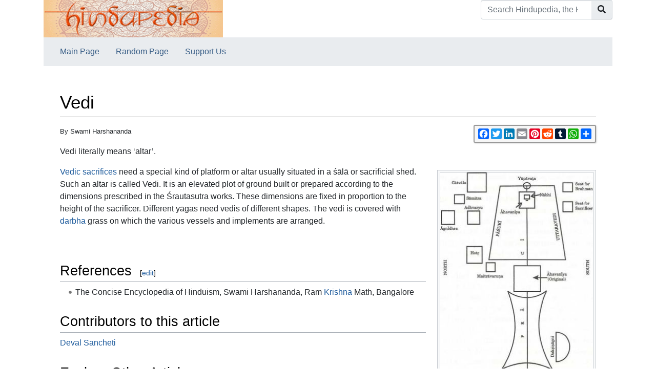

--- FILE ---
content_type: text/html; charset=UTF-8
request_url: https://hindupedia.com/en/Vedi
body_size: 6235
content:


<!DOCTYPE html>
<html class="client-nojs" lang="en" dir="ltr">
<head>
<meta charset="UTF-8"/>
<title>Vedi - Hindupedia, the Hindu Encyclopedia</title>
<script>document.documentElement.className="client-js";RLCONF={"wgBreakFrames":false,"wgSeparatorTransformTable":["",""],"wgDigitTransformTable":["",""],"wgDefaultDateFormat":"dmy","wgMonthNames":["","January","February","March","April","May","June","July","August","September","October","November","December"],"wgRequestId":"93bae5fb68fb8c445ac293ff","wgCSPNonce":false,"wgCanonicalNamespace":"","wgCanonicalSpecialPageName":false,"wgNamespaceNumber":0,"wgPageName":"Vedi","wgTitle":"Vedi","wgCurRevisionId":117296,"wgRevisionId":117296,"wgArticleId":10351,"wgIsArticle":true,"wgIsRedirect":false,"wgAction":"view","wgUserName":null,"wgUserGroups":["*"],"wgCategories":["Concise Encyclopedia of Hinduism"],"wgPageContentLanguage":"en","wgPageContentModel":"wikitext","wgRelevantPageName":"Vedi","wgRelevantArticleId":10351,"wgIsProbablyEditable":false,"wgRelevantPageIsProbablyEditable":false,"wgRestrictionEdit":[],"wgRestrictionMove":[]};RLSTATE={"site.styles":"ready","user.styles":"ready","user":"ready"
,"user.options":"loading","mediawiki.ui.button":"ready","skins.chameleon":"ready","zzz.ext.bootstrap.styles":"ready"};RLPAGEMODULES=["site","mediawiki.page.ready","ext.bootstrap.scripts"];</script>
<script>(RLQ=window.RLQ||[]).push(function(){mw.loader.implement("user.options@12s5i",function($,jQuery,require,module){mw.user.tokens.set({"patrolToken":"+\\","watchToken":"+\\","csrfToken":"+\\"});});});</script>
<link rel="stylesheet" href="/load.php?lang=en&amp;modules=mediawiki.ui.button%7Cskins.chameleon%7Czzz.ext.bootstrap.styles&amp;only=styles&amp;skin=chameleon"/>
<script async="" src="/load.php?lang=en&amp;modules=startup&amp;only=scripts&amp;raw=1&amp;skin=chameleon"></script>
<meta name="ResourceLoaderDynamicStyles" content=""/>
<link rel="stylesheet" href="/load.php?lang=en&amp;modules=site.styles&amp;only=styles&amp;skin=chameleon"/>
<meta name="generator" content="MediaWiki 1.39.1"/>
<meta name="format-detection" content="telephone=no"/>
<meta name="description" content="By Swami Harshananda"/>
<meta name="google-site-verification" content="tMN8BxGhnJW-AnUxaplrDgRAgbKd3QEgwA-_48eD4FI"/>
<meta name="twitter:card" content="summary_large_image"/>
<meta name="viewport" content="width=1000"/>
<link rel="icon" href="/images/om.ico"/>
<link rel="search" type="application/opensearchdescription+xml" href="/opensearch_desc.php" title="Hindupedia, the Hindu Encyclopedia (en)"/>
<link rel="EditURI" type="application/rsd+xml" href="//hindupedia.com/api.php?action=rsd"/>
<link rel="alternate" type="application/atom+xml" title="Hindupedia, the Hindu Encyclopedia Atom feed" href="/index.php?title=Special:RecentChanges&amp;feed=atom"/>
<meta property="og:title" content="Vedi"/>
<meta property="og:site_name" content="Hindupedia, the Hindu Encyclopedia"/>
<meta property="og:url" content="https://hindupedia.com/en/Vedi"/>
<meta property="og:description" content="By Swami Harshananda Vedi literally means ‘altar’.  Vedic sacrifices need a special kind of platform or altar usually situated in a śālā or sacrificial shed. Such..."/>
<meta property="og:image" content="https://hindupedia.com/images/hp_banner_shreyans-2.gif"/>
<meta property="article:modified_time" content="2016-12-19T05:06:12Z"/>
<meta property="article:published_time" content="2016-12-19T05:06:12Z"/>
<script type="application/ld+json">{"@context":"http:\/\/schema.org","@type":"Article","name":"Vedi - Hindupedia, the Hindu Encyclopedia","headline":"Vedi - Hindupedia, the Hindu Encyclopedia","mainEntityOfPage":"<span class=\"mw-page-title-main\">Vedi<\/span>","identifier":"https:\/\/hindupedia.com\/en\/Vedi","url":"https:\/\/hindupedia.com\/en\/Vedi","description":"By Swami Harshananda Vedi literally means \u2018altar\u2019.  Vedic sacrifices need a special kind of platform or altar usually situated in a \u015b\u0101l\u0101 or sacrificial shed. Such...","dateModified":"2016-12-19T05:06:12Z","datePublished":"2016-12-19T05:06:12Z","image":{"@type":"ImageObject","url":"https:\/\/hindupedia.com\/images\/hp_banner_shreyans-2.gif"},"author":{"@type":"Organization","name":"Hindupedia, the Hindu Encyclopedia","url":"\/\/hindupedia.com","logo":{"@type":"ImageObject","url":"https:\/\/hindupedia.com\/images\/hp_banner_shreyans-2.gif","caption":"Hindupedia, the Hindu Encyclopedia"}},"publisher":{"@type":"Organization","name":"Hindupedia, the Hindu Encyclopedia","url":"\/\/hindupedia.com","logo":{"@type":"ImageObject","url":"https:\/\/hindupedia.com\/images\/hp_banner_shreyans-2.gif","caption":"Hindupedia, the Hindu Encyclopedia"}},"potentialAction":{"@type":"SearchAction","target":"https:\/\/hindupedia.com\/index.php?title=Special:Search&search={search_term}","query-input":"required name=search_term"}}</script>
</head>
<body class="mediawiki ltr sitedir-ltr mw-hide-empty-elt ns-0 ns-subject page-Vedi rootpage-Vedi layout-standard skin-chameleon action-view">
	<div class="flex-fill container">
		<div class="row">
			<div class="flex-grow-0 col">
				<!-- logo and main page link -->
				<div id="p-logo" class="p-logo" role="banner">
					<a href="/en/Main_Page" title="Visit the main page"><img src="/images/hp_banner_shreyans-2.gif" alt="Hindupedia, the Hindu Encyclopedia" width="350px" height="73px"/></a>
				</div>
			</div>
			<div class="ml-auto col-12 col-cmln col">
				<div class="row">
					<div class="col">
						<!-- search form -->
						<div  id="p-search" class="p-search pull-right" role="search"  >
							<form  id="searchform" class="mw-search" action="/index.php" >
								<input type="hidden" name="title" value=" Special:Search" />
								<div class="input-group">
									<input type="search" name="search" placeholder="Search Hindupedia, the Hindu Encyclopedia" aria-label="Search Hindupedia, the Hindu Encyclopedia" autocapitalize="sentences" title="Search Hindupedia, the Hindu Encyclopedia [f]" accesskey="f" id="searchInput" class="form-control"/>
									<div class="input-group-append">
										<button value="Go" id="searchGoButton" name="go" type="submit" class="search-btn searchGoButton" aria-label="Go to page" title="Go to a page with this exact name if it exists"></button>
									</div>
								</div>
							</form>
						</div>
					</div>
				</div>
			</div>
		</div>
		<div class="row">
			<div class="col">
				<!-- navigation bar -->
				<nav class="p-navbar collapsible mb-3 mt-2 mt-cmln-0" role="navigation" id="mw-navigation">
					<button type="button" class="navbar-toggler" data-toggle="collapse" data-target="#i5y498bu8c"></button>
					<div class="collapse navbar-collapse i5y498bu8c" id="i5y498bu8c">
						<div class="navbar-nav">
							<!-- navigation -->
							<div id="n-Main-Page" class="mw-list-item"><a href="/en/Main_Page" class="nav-link n-Main-Page">Main Page</a></div>
							<div id="n-Random-Page" class="mw-list-item"><a href="/en/Special:Random" class="nav-link n-Random-Page">Random Page</a></div>
							<div id="n-Support-Us" class="mw-list-item"><a href="/en/SupportUs:Main" class="nav-link n-Support-Us">Support Us</a></div>
						</div>
					</div>
				</nav>
			</div>
		</div>
		<div class="row">
			<div class="col">
			</div>
		</div>
		<div class="row">
			<div class="col-auto mx-auto col">

			</div>
		</div>
		<div class="row">
			<div class="col-auto mx-auto col">
			</div>
		</div>
		<div class="row">
			<div class="col">
				<!-- start the content area -->
				<div id="content" class="mw-body content"><a id="top" class="top"></a>
					<div id="mw-indicators" class="mw-indicators"></div>
						<div class="contentHeader">
						<!-- title of the page -->
						<h1 id="firstHeading" class="firstHeading"><span class="mw-page-title-main">Vedi</span></h1>
						<!-- tagline; usually goes something like "From WikiName" primary purpose of this seems to be for printing to identify the source of the content -->
						<div id="siteSub" class="siteSub">From Hindupedia, the Hindu Encyclopedia</div><div id="jump-to-nav" class="mw-jump jump-to-nav">Jump to:<a href="#mw-navigation">navigation</a>, <a href="#p-search">search</a></div>
					</div>
					<div id="bodyContent" class="bodyContent">
						<!-- body text -->

						<div id="mw-content-text" class="mw-body-content mw-content-ltr" lang="en" dir="ltr"><div id="social-sharing-widget"></div>

        <script>

          function generateSocialSharingWidget() {

            var url = window.location.href;

            var socialSharingHTML = '<div class="a2a_kit a2a_kit_size_21 a2a_default_style" data-a2a-url="' + url + '" data-a2a-title="Check out this awesome website!">'

              + '<a class="a2a_button_facebook"></a>'

              + '<a class="a2a_button_twitter"></a>'

              + '<a class="a2a_button_linkedin"></a>'

              + '<a class="a2a_button_email"></a>'

              + '<a class="a2a_button_pinterest"></a>'

              + '<a class="a2a_button_reddit"></a>'

              + '<a class="a2a_button_tumblr"></a>'

              + '<a class="a2a_button_whatsapp"></a>'

              + '<a class="a2a_dd" href="https://www.addtoany.com/share"></a>'

              + '</div>';

            var socialSharingStyle = '<style>'

+ '#social-sharing-widget { float: right; top: 10px; right: 10px; }'

              + '.a2a_kit {'

              + 'border: 2px solid #999;'

              + 'border-radius: 3px;'

              + 'padding: 5px;'

              + 'display: inline-block;'

              + 'background-color: #f6f6f6;'

              + 'box-shadow: 1px 1px 3px rgba(0, 0, 0, 0.2);'

              + '}'

              + '.a2a_button {'

              + 'margin-right: 5px;'

              + 'width: 20px;'

              + 'height: 20px;'

              + '}'

              + '.a2a_kit_size_32 {'

              + 'width: auto;'

              + '}'

              + '</style>';

            var wrapper = document.createElement('div');

            wrapper.innerHTML = socialSharingStyle + socialSharingHTML;

            document.getElementById('social-sharing-widget').appendChild(wrapper);

            var script = document.createElement('script');

            script.async = true;

            script.src = 'https://static.addtoany.com/menu/page.js';

            document.getElementById('social-sharing-widget').appendChild(script);

          }

          generateSocialSharingWidget();

        </script><div class="mw-parser-output"><div class="mw-parser-output"><p><small>By Swami Harshananda</small>
</p><p>Vedi literally means ‘altar’.
</p>
<div class="thumb tright"><div class="thumbinner" style="width:302px;"><a href="/en/File:Vedi.jpg" class="image"><img alt="" src="/images/thumb/3/3b/Vedi.jpg/300px-Vedi.jpg" decoding="async" width="300" height="461" class="thumbimage" srcset="/images/3/3b/Vedi.jpg 1.5x" /></a>  <div class="thumbcaption"><div class="magnify"><a href="/en/File:Vedi.jpg" class="internal" title="Enlarge"></a></div>Vedi</div></div></div>
<p><a href="/en/Vedic_Sacrifices" title="Vedic Sacrifices">Vedic sacrifices</a> need a special kind of platform or altar usually situated in a śālā or sacrificial shed. Such an altar is called Vedi. It is an elevated plot of ground built or prepared according to the dimensions prescribed in the Śrautasutra works. These dimensions are fixed in proportion to the height of the sacrificer. Different yāgas need vedis of different shapes. The vedi is covered with <a href="/en/Darbha" title="Darbha">darbha</a> grass on which the various vessels and implements are arranged.
</p><p><br />
</p>
<h2><span class="mw-headline" id="References">References</span><span class="mw-editsection"><span class="mw-editsection-bracket">[</span><a href="/index.php?title=Vedi&amp;action=edit&amp;section=1" title="Edit section: References">edit</a><span class="mw-editsection-bracket">]</span></span></h2>
<div class="references-small">
</div>
<ul><li>The Concise Encyclopedia of Hinduism, Swami Harshananda, Ram <a href="/en/Krishna" title="Krishna">Krishna</a> Math, Bangalore</li></ul></div><div class='hf-nsfooter' id='hf-nsfooter-'><h2><span class="mw-headline" id="Contributors_to_this_article">Contributors to this article</span></h2>
<div class="credits"><a href="//hindupedia.com/en/User:Deval_Sancheti">Deval Sancheti</a></div>
<h2><span class="mw-headline" id="Explore_Other_Articles">Explore Other Articles</span></h2>
<div class="randomPages"><div style="display:flex;flex-direction:row;justify-content:space-between;"><span class="randomPages_level2"><a href="/en/The_Religion_Of_The_Veda:_The_Ancient_Religion_Of_India_(From_Rig-Veda_To_Upanishads)" title="The Religion Of The Veda: The Ancient Religion Of India (From Rig-Veda To Upanishads)">The Religion Of The Veda: The Ancient Religion Of India (From Rig-Veda To Upanishads)</a><br /></span><span class="randomPages_level5"><a href="/en/Vishveshvaranand_Vishvabandhu_Institute_of_Sanskrit_and_Indological_Studies" title="Vishveshvaranand Vishvabandhu Institute of Sanskrit and Indological Studies">Vishveshvaranand Vishvabandhu Institute of Sanskrit and Indological Studies</a><br /></span><span class="randomPages_level5"><a href="/en/I%C5%9Bvaracandra_Vidy%C4%81s%C4%81gara" title="Iśvaracandra Vidyāsāgara">Iśvaracandra Vidyāsāgara</a><br /></span><span class="randomPages_level4"><a href="/en/Kalsarpayoga_Shantividhi" title="Kalsarpayoga Shantividhi">Kalsarpayoga Shantividhi</a><br /></span><span class="randomPages_level4"><a href="/en/Ayodhya" title="Ayodhya">Ayodhya</a><br /></span></div></div></div>
<!-- 
NewPP limit report
Cached time: 20251002083449
Cache expiry: 86400
Reduced expiry: false
Complications: []
CPU time usage: 0.005 seconds
Real time usage: 0.006 seconds
Preprocessor visited node count: 25/1000000
Post‐expand include size: 115/10485760 bytes
Template argument size: 0/10485760 bytes
Highest expansion depth: 6/100
Expensive parser function count: 0/100
Unstrip recursion depth: 0/20
Unstrip post‐expand size: 0/5000000 bytes
-->
<!--
Transclusion expansion time report (%,ms,calls,template)
100.00%    1.024      1 Template:Reflist
100.00%    1.024      1 -total
-->

<!-- Saved in parser cache with key bitnami_mediawiki:pcache:idhash:10351-0!canonical and timestamp 20251002083449 and revision id 117296.
 -->
</div>
        <script>
        window.VaultIQConfig = {
            primaryColor: '#da4a00',
            sendIconUrl: '/extensions/EmbedChatbot/images/dharmagpt_512.png',
            closeIconUrl: '/extensions/EmbedChatbot/images/circle-x-in-center.png',
            headerTitle: 'DharmaGPT',
            headerSubtitle: 'Scriptures, philosophy & practice',
            theme: 'light',
            position: 'bottom-right',
            welcomeMessage: 'Namaste! 🙏🏽 What questions can I answer for you?',
            width: '400px',
            height: '600px',
            boxShadow: '0 5px 15px rgba(0, 0, 0, 0.2)',
            buttonText: ''
        };
        </script>
        <script src="https://app.vaultiq.ai/chatbot/widget.js"></script>
        <script src="/extensions/EmbedChatbot/modules/chatbot-enhancements.js"></script>
        <link rel="stylesheet" href="/extensions/EmbedChatbot/modules/chatbot-enhancements.css">
        </div><div class="printfooter">
Retrieved from "<a dir="ltr" href="https://hindupedia.com/index.php?title=Vedi&amp;oldid=117296">https://hindupedia.com/index.php?title=Vedi&amp;oldid=117296</a>"</div>

						<!-- end body text -->
						<!-- data blocks which should go somewhere after the body text, but not before the catlinks block-->
						
					</div>
					<!-- category links -->
					<div id="catlinks" class="catlinks" data-mw="interface"><div id="mw-normal-catlinks" class="mw-normal-catlinks"><a href="/en/Special:Categories" title="Special:Categories">Category</a>: <ul><li><a href="/en/Category:Concise_Encyclopedia_of_Hinduism" title="Category:Concise Encyclopedia of Hinduism">Concise Encyclopedia of Hinduism</a></li></ul></div></div>
				</div>
			</div>
		</div>
	</div>
	<div class="mb-2 mt-4 container">
		<div class="row">
			<div class="col">
				<!-- personal tools -->
				<div class="p-personal pull-right" id="p-personal" >
					<ul class="p-personal-tools" >
						<li id="pt-login" class="mw-list-item"><a href="/index.php?title=Special:UserLogin&amp;returnto=Vedi" title="You are encouraged to log in; however, it is not mandatory [o]" accesskey="o" class="pt-login">Log in</a></li>
						<li id="pt-createaccount" class="mw-list-item"><a href="/en/Special:RequestAccount" title="You are encouraged to create an account and log in; however, it is not mandatory" class="pt-createaccount">Request account</a></li>
					</ul>
				</div>

			</div>
		</div>
		<div class="row">
			<div class="col">
				<!-- footer links -->
				<div id="footer-info" class="footer-info">
					<!-- info -->
					<div> </div>
				</div>
				<!-- places -->
				<div id="footer-places" class="footer-places">
					<div><a href="/en/Hindupedia,_the_Hindu_Encyclopedia:Privacy_policy">Privacy policy</a></div>
					<div><a href="/en/Hindupedia,_the_Hindu_Encyclopedia:About">About Hindupedia, the Hindu Encyclopedia</a></div>
					<div><a href="/en/Hindupedia,_the_Hindu_Encyclopedia:General_disclaimer">Disclaimers</a></div>
				</div>
			</div>
			<div class="col">
				<!-- footer icons -->
				<div id="footer-icons" class="justify-content-end footer-icons">
				</div>
			</div>
		</div>
	</div><script>(RLQ=window.RLQ||[]).push(function(){mw.log.warn("This page is using the deprecated ResourceLoader module \"skins.chameleon\".\n[1.37] The use of the `content` feature with ResourceLoaderSkinModule is deprecated. Use `content-media` instead. [1.37] The use of the `legacy` feature with ResourceLoaderSkinModule is deprecated(T89981) and is a NOOP since 1.39 (T304325). This should be urgently omited to retain compatibility with future MediaWiki versionsMore information can be found at [[mw:Manual:ResourceLoaderSkinModule]]. ");});</script>
<script src="https://www.googletagmanager.com/gtag/js?id=G-YGL52FDJY2" defer=""></script><script>
window.dataLayer = window.dataLayer || [];
function gtag(){dataLayer.push(arguments);}
gtag('js', new Date());
gtag('config', 'G-YGL52FDJY2', {});
</script>

<script>(RLQ=window.RLQ||[]).push(function(){mw.config.set({"wgPageParseReport":{"limitreport":{"cputime":"0.005","walltime":"0.006","ppvisitednodes":{"value":25,"limit":1000000},"postexpandincludesize":{"value":115,"limit":10485760},"templateargumentsize":{"value":0,"limit":10485760},"expansiondepth":{"value":6,"limit":100},"expensivefunctioncount":{"value":0,"limit":100},"unstrip-depth":{"value":0,"limit":20},"unstrip-size":{"value":0,"limit":5000000},"timingprofile":["100.00%    1.024      1 Template:Reflist","100.00%    1.024      1 -total"]},"cachereport":{"timestamp":"20251002083449","ttl":86400,"transientcontent":false}}});mw.config.set({"wgBackendResponseTime":70});});</script></body>
<!-- Cached/compressed 20251002083449 -->
</html>